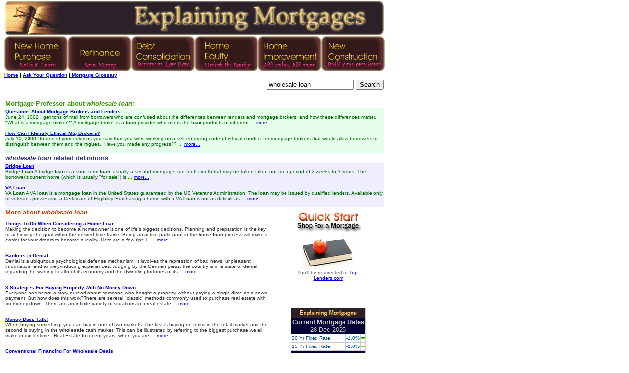

--- FILE ---
content_type: text/html; charset=utf-8
request_url: http://www.explainingmortgages.com/e-wholesale-loan.htm
body_size: 4430
content:
<html><head><title>What is wholesale loan - Things To Do When Considering a Home Loan</title><META NAME="description" CONTENT="Mortgage and wholesale loan. How To Avoid common wholesale loan mistakes. Find best wholesale loan and home loan tips."></head><body topmargin=1> <table width="776" border="0" cellspacing="0">  <tr>     <td width="774" colspan="3"><div align="center"><a href="http://www.explainingmortgages.com"><img src="../images/explaining_mortgages.jpg" width="110" height="70" border="0"></a><a href="http://www.explainingmortgages.com"><img src="../images/explaining.gif" width="660" height="70" border="0"></a></div></td>  </tr>  <tr>     <td colspan="3"><a href="http://www.explainingmortgages.com/a-first-home-buying-1-home_purchase.htm"><img src="../images/purchase.gif" width="129" height="71" border="0"></a><a href="http://www.explainingmortgages.com/a-refinance-1-refinancing.htm"><img src="../images/refinance.gif" width="129" height="71" border="0"></a><a href="http://www.explainingmortgages.com/a-out-of-debt-1-debt_consolidation.htm"><img src="../images/dcons.gif" width="129" height="71" border="0"></a><a href="http://www.explainingmortgages.com/a-home-equity-1-home_equity_loans.htm"><img src="../images/hequity.gif" width="129" height="71" border="0"></a><a href="http://www.explainingmortgages.com/a-home-remodeling-1-home_improvement.htm"><img src="../images/improvement.gif" width="129" height="71" border="0"></a><a href="http://www.explainingmortgages.com/a-home-construction-1-home_construction.htm"><img src="../images/construction.gif" width="129" height="71" border="0"></a></td>  </tr>  <tr>    <td colspan="3"><font size="1" face="Verdana, Arial, Helvetica, sans-serif"><a href="http://www.explainingmortgages.com"><strong>Home</strong></a><strong>       | <a href="http://www.explainingmortgages.com/wizard.aspx">Ask Your Question</a>       |<a href="http://www.explainingmortgages.com/mortgage_dictionary.html">       Mortgage Glossary</a></strong></font></td>  </tr></table><table width="776" border=0><tr><td colspan=2><center><form method="get" action="article_search.aspx">           <div align="right">            <input type="text" name="keyword" value="wholesale loan">            <input name="submit" type=submit value="Search">                          </div></form>	</center></td></tr><tr>  <td colspan=2><font color="#339900" size="2" face="Verdana, Arial, Helvetica, sans-serif"><strong>Mortgage Professor about <em>wholesale loan:</em></strong></font><font color="#CC3300" size=2 face="Verdana, Arial, Helvetica">&nbsp;</font></td></tr><tr bordercolor="#00FF00" bgcolor="#E5FFEB">  <td colspan=2>
<font color="#006600" size="1" face="Verdana, Arial, Helvetica, sans-serif">
	<b><a target="_blank" href="/mtgpro/a - type of loan provider/questions_about_mortgage_brokers_and_lenders.htm">Questions About Mortgage Brokers and Lenders</a></b>
<br>







June 24, 2002

I get tons of mail from
borrowers who are confused about the differences between lenders and mortgage
brokers, and how these differences matter.
&quot;What is a
mortgage broker?&quot;
A mortgage broker is
a <b>loan</b> provider who offers the <b>loan</b> products of different ... 
<a target="_blank" href="/mtgpro/a - type of loan provider/questions_about_mortgage_brokers_and_lenders.htm">more...</a><br>
<br><b><a target="_blank" href="/mtgpro/a - mortgage brokers/how_can_i_identify_ethical_mortgagves_brokers.htm">How Can I Identify Ethical Mtg Brokers?</a></b>
<br>
            July 10, 2000      &quot;In one      of your columns you said that you were working on a self-enforcing code of      ethical conduct for mortgage brokers that would allow borrowers to      distinguish between them and the rogues.&nbsp;      Have you made any progress??    ... 
<a target="_blank" href="/mtgpro/a - mortgage brokers/how_can_i_identify_ethical_mortgagves_brokers.htm">more...</a><br>
<br> 
</font>  

 </td></tr><tr>  <td colspan=2><p><font color="#333399" size=2 face="Verdana, Arial, Helvetica"><b><i> wholesale loan</i> related definitions</b></font></p>    </td></tr><tr bgcolor="#eeeeff">            <td colspan=2 bgcolor=#eeeeff>
<font color="#006600" size="1" face="Verdana, Arial, Helvetica, sans-serif">
	<b><a target="_blank" href="/mtg-dic/article_view.aspx?article_id=17">Bridge Loan</a></b>
<br>
       Bridge         <b>Loan</b>       A         bridge         <b>loan</b> is a short-term <b>loan</b>, usually a second         mortgage, run for 6 month but may be taken taken out for a period         of 2 weeks to 3 years. The borrower's current home (which is usually &quot;for         sale&quot;) is ... 
<a target="_blank" href="/mtg-dic/article_view.aspx?article_id=17">more...</a><br>
<br><b><a target="_blank" href="/mtg-dic/article_view.aspx?article_id=130">VA Loan</a></b>
<br>
       VA <b>Loan</b>       	 A VA <b>loan</b> is a mortgage <b>loan</b> in the United States guaranteed by the US Veterans Administration. The <b>loan</b> may be issued by qualified lenders.  Available only to veterans possessing a Certificate of Eligibility.      Purchasing a home with a VA <b>Loan</b> is not as difficult as ... 
<a target="_blank" href="/mtg-dic/article_view.aspx?article_id=130">more...</a><br>
<br> 
</font>  

</td></tr>  <tr>     <td width="539" valign="top"><font color="#CC3300" size=2 face="Verdana, Arial, Helvetica"><b> More about <i>wholesale loan</i></b></font>                    <font color="#333333" size="1" face="Verdana, Arial, Helvetica, sans-serif">	<p><a href="i_Things To Do When Considering a Home Loan-6997.htm"><strong>Things To Do When Considering a Home Loan</strong><br>  </a>Making the decision to become a homeowner is one of life's biggest decisions. Planning and preparation is the key to achieving the goal within the desired time frame. Being an active participant in the home <b>loan</b> process will make it easier for your dream to become a reality. Here are a few tips:1. ...   <a href="i_Things To Do When Considering a Home Loan-6997.htm">more...<br><br></a></p><p><a href="i_Bankers in Denial-6640.htm"><strong>Bankers in Denial</strong><br>  </a>Denial is a ubiquitous psychological defense mechanism. It involves the repression of bad news, unpleasant information, and anxiety-inducing experiences. Judging by the German press, the country is in a state of denial regarding the waning health of its economy and the dwindling fortunes of its ...   <a href="i_Bankers in Denial-6640.htm">more...<br><br></a></p><p><a href="i_3 Strategies For Buying Property With No Money Down-6615.htm"><strong>3 Strategies For Buying Property With No Money Down</strong><br>  </a>Everyone has heard a story or read about someone who bought a property without paying a single dime as a down payment. But how does this work?There are several "classic" methods commonly used to purchase real estate with no money down. There are an infinite variety of situations in a real estate ...   <a href="i_3 Strategies For Buying Property With No Money Down-6615.htm">more...<br><br></a></p><p><a href="i_Money Does Talk-6553.htm"><strong>Money Does Talk!</strong><br>  </a>When buying something, you can buy in one of two markets. The first is buying on terms in the retail market and the second is buying in the <b>wholesale</b> cash market.   This can be illustrated by referring to the biggest purchase we all make in our lifetime - Real Estate.In recent years, when you are ...   <a href="i_Money Does Talk-6553.htm">more...<br><br></a></p><p><a href="i_Conventional Financing For Wholesale Deals-6452.htm"><strong>Conventional Financing For Wholesale Deals</strong><br>  </a>This info is very important for both new and experienced <b>wholesale</b>rs, AND buyers of fixer-uppers, to carefully read and understand. We learned it painfully, hopefully you won't have to :-)Often times we are asked by investors about using conventional financing for their investor deals. In other ...   <a href="i_Conventional Financing For Wholesale Deals-6452.htm">more...<br><br></a></p><p><a href="i_How to Explain Derogatory Credit-6246.htm"><strong>How to Explain Derogatory Credit</strong><br>  </a>As part of the <b>loan</b> process, your borrower may be required to provide an explanation for derogatory credit such as late payments, bankruptcy, or judgments. This is a very important step and may make the difference in the <b>loan</b> program and interest rate that your borrower is approved for. While some ...   <a href="i_How to Explain Derogatory Credit-6246.htm">more...<br><br></a></p><p><a href="i_Learn The 15 Debt Elimination Steps You Must Take Immediately-5744.htm"><strong>Learn The 15 Debt Elimination Steps You Must Take Immediately!</strong><br>  </a>What Everybody Needs To Know...Learn The Truth About Debt Elimination!Here`s how we have been taught to charge, charge, charge and promised Easy monthly payments by advertisers who seduce us into debt. So its no accident that the credit, finance and <b>loan</b> companies end up with most of our money, ...   <a href="i_Learn The 15 Debt Elimination Steps You Must Take Immediately-5744.htm">more...<br><br></a></p><p><a href="i_Non conforming Home Loans vs Conforming Loans-5654.htm"><strong>Non-conforming Home Loans vs Conforming Loans</strong><br>  </a>The simple definition of a "non-conforming home <b>loan</b>" is: You have a job and can make the payments. Your credit is used only to determine your interest rate and the <b>loan</b> amount to value of the home ratio. This ratio is referred to as your "LTV" or "Loan To Value". There are many lenders who will ...   <a href="i_Non conforming Home Loans vs Conforming Loans-5654.htm">more...<br><br></a></p><p><a href="i_Top Tips for First Time Home Buyers-5652.htm"><strong>Top Tips for First Time Home Buyers</strong><br>  </a>Advice to Help When You're Buying a HomeFirst time home buyers might feel better to know that they're not the only ones who feel confused about the process of buying a home. Nearly all home buyers feel the same way, even if they've bought a house in the past, because it's easy to forget the home ...   <a href="i_Top Tips for First Time Home Buyers-5652.htm">more...<br><br></a></p><p><a href="i_Follow Up The Key To Successful Closings-5642.htm"><strong>Follow-Up  - The Key To Successful Closings</strong><br>  </a>If everyone always did everything they said theyd do, wed all be a lot richer. Unfortunately, tasks are overlooked, and the ball is often dropped. If you want to have successful closings, you must have strong follow-up skills to catch problems early in the process. Follow-up on everyone and ...   <a href="i_Follow Up The Key To Successful Closings-5642.htm">more...<br><br></a></p>       </font><br><table width="100%"><tr><td>&nbsp;</td><td align="right">&nbsp;<a href="/e-wholesale-loan-q12e2w.htm">More articles</a></td></tr></table></td>    <td width="227" valign="top" nowrap><table width="134" border="0" align="center" cellpadding="0" cellspacing="0" bgcolor="#FFFFFF">        <tr>           <td width="128"> <div align="center"><a href="http://www.top-lenders.com"><img src="../images/qstart.gif" alt="Shop For Your Mortgage Now!" width="134" height="52" border="0"></a></div></td>        </tr>        <tr>           <td><div align="center"><a href="http://www.top-lenders.com"><img src="../images/red_apple_on_black_book.jpg" alt="Shop For Your Mortgage Now!" width="110" height="73" border="0"></a></div></td>        </tr>        <tr>           <td><div align="center">               <p><font color="#666666" size="1" face="Verdana, Arial, Helvetica, sans-serif">You'll                 be re-directed to <a href="http://www.top-lenders.com">Top-Lenders.com</a><br>                </font></p>            </div></td>        </tr>      </table>      <p>&nbsp;</p>      <p>	   <!-- Start ExplainingMortgages Content--><table width="178" border="0" align="center" cellpadding="0" cellspacing="5"><tr><td><script src="http://www.explainingmortgages.com/rates/ratebox.js"></script><script> DrawRateBox(); </script></td></tr><tr><td align="center"><a href="http://www.top-lenders.com"><font color="#0000FF" size="2" face="Arial, Helvetica, sans-serif">Want to Know Your Rate?</font><br /><font color="#0000FF" size="1" face="Arial, Helvetica, sans-serif">Get Customized Mortgage Quote Instantly</font></a></td></tr></table><!-- End ExplainingMortgages Content--></p></td>  </tr>  <tr>     <td colspan="2"><blockquote>         <blockquote>           <blockquote>             <blockquote>               <blockquote>                 <blockquote>                  <div align="center"><font color="#999999" size="1" face="Verdana, Arial, Helvetica, sans-serif">ExplainingMortgages &copy; 2005</font></div>                </blockquote>              </blockquote>            </blockquote>          </blockquote>        </blockquote>      </blockquote></td></table><script type="text/javascript">var gaJsHost = (("https:" == document.location.protocol) ? "https://ssl." : "http://www.");document.write(unescape("%3Cscript src='" + gaJsHost + "google-analytics.com/ga.js' type='text/javascript'%3E%3C/script%3E"));</script><script type="text/javascript">var pageTracker = _gat._getTracker("UA-1277412-3");pageTracker._initData();pageTracker._trackPageview();</script></body></html>

--- FILE ---
content_type: text/html; charset=utf-8
request_url: http://www.explainingmortgages.com/rates/ratebox.js
body_size: 1010
content:
function DrawRateBox()
{
html='';
html+='<TABLE width="120" border="0" align="center" cellPadding="1" cellSpacing="1" bordercolor="#000000" bgcolor="#CCCCCC">';
html+='<TR><TD colspan="3" align="center" bgcolor="#2C2128"><A href="http://www.explainingmortgages.com">';
html+='<IMG src="http://www.explainingmortgages.com/rates/explainingsmall.gif" border="0" />';
html+='</A></TD>';
html+='</TR>';
html+='<TR bgcolor="#000033">';
html+='<TD colspan="3" align="center" nowrap="nowrap"> <font color="#CCCCCC" size="2" face="Arial, Helvetica">';
html+='<strong>Current Mortgage Rates</strong><br>';
html+='28-Dec-2025</font>                </TD>';
html+='</TR>';
html+='<TR bgcolor="#FFFFFF">';
html+='<TD align="left" nowrap><font color="#014481" size="1" face="Arial, Helvetica"><a  onmouseover="window.status=&quot;30 Year Fixed Rate Mortgage&quot;; return true" onmouseout="window.status=&quot;&quot;; return true">30 Yr Fixed Rate</a></font></TD>';
html+='<TD align="right" nowrap><font color="#0158A7" size="1" face="Arial, Helvetica, sans-serif">-1.0%</font></TD>';
html+='<TD nowrap><img src="http://www.explainingmortgages.com/rates/no.gif" width="7" height="14"></TD>';
html+='</TR>';
html+='<TR bgcolor="#FFFFFF">';
html+='<TD nowrap="nowrap"><font color="#014481" size="1" face="Arial, Helvetica"><a  onmouseover="window.status=&quot;15 Year Fixed Rate Mortgage&quot;; return true" onmouseout="window.status=&quot;&quot;; return true">15 Yr Fixed Rate</a></font></TD>';
html+='<TD align="right" nowrap><font color="#0158A7" size="1" face="Arial, Helvetica">-1.0%</font></TD>';
html+='<TD><img src="http://www.explainingmortgages.com/rates/no.gif" width="7" height="14"></TD>';
html+='</TR>';
html+='<TR bgcolor="#000033">';
html+='<TD colspan="3" align="left" nowrap="nowrap"><strong><font color="#CCCCCC" size="2" face="Arial, Helvetica">Mortgage Indexes </font></strong></TD>';
html+='</TR>';
html+='<TR bgcolor="#FFFFFF">';
html+='<TD align="left" nowrap><font color="#014481" size="1" face="Arial, Helvetica"><a  onmouseover="window.status=&quot;5/1 Year Adjustable Rate Mortgage&quot;; return true" onmouseout="window.status=&quot;&quot;; return true">5/1 ARM</a></font></TD>';
html+='<TD align="right" nowrap="nowrap"><font color="#0158A7" size="1" face="Arial, Helvetica">-1.0%</font></TD>';
html+='<TD><img src="http://www.explainingmortgages.com/rates/no.gif" width="7" height="14"></TD>';
html+='</TR>';
html+='<TR bgcolor="#FFFFFF">';
html+='<TD align="left" nowrap><font color="#014481" size="1" face="Arial, Helvetica"><a  onmouseover="window.status=&quot;3/1 Year Adjustable Rate Mortgage&quot;; return true" onmouseout="window.status=&quot;&quot;; return true">3/1 ARM</a></font></TD>';
html+='<TD align="right" nowrap><font color="#0158A7" size="1" face="Arial, Helvetica">-1.0%</font></TD>';
html+='<TD><img src="http://www.explainingmortgages.com/rates/no.gif" width="7" height="14"></TD>';
html+='</TR>';
html+='<TR bgcolor="#FFFFFF">';
html+='<TD align="left" nowrap><font color="#014481" size="1" face="Arial, Helvetica"><a  onmouseover="window.status=&quot;Cost of Deposit Index&quot;; return true" onmouseout="window.status=&quot;&quot;; return true">CODI</a></font></TD>';
html+='<TD align="right" nowrap="nowrap"><font color="#0158A7" size="1" face="Arial, Helvetica">-1.0%</font></TD>';
html+='<TD><img src="http://www.explainingmortgages.com/rates/no.gif" width="7" height="14"></TD>';
html+='</TR>';
html+='<TR bgcolor="#FFFFFF">';
html+='<TD align="left" nowrap><font color="#014481" size="1" face="Arial, Helvetica"><a  onmouseover="window.status=&quot;Cost of Saving Index&quot;; return true" onmouseout="window.status=&quot;&quot;; return true">COSI</a></font></TD>';
html+='<TD align="right" nowrap="nowrap"><font color="#0158A7" size="1" face="Arial, Helvetica">-1.0%</font></TD>';
html+='<TD><img src="http://www.explainingmortgages.com/rates/no.gif" width="7" height="14"></TD>';
html+='</TR>';
html+='<TR bgcolor="#FFFFFF">';
html+='<TD align="left" nowrap><font color="#014481" size="1" face="Arial, Helvetica"><a  onmouseover="window.status=&quot;12 Month Year Average&quot;; return true" onmouseout="window.status=&quot;&quot;; return true">12 MTA</a></font></TD>';
html+='<TD align="right" nowrap="nowrap"><font color="#0158A7" size="1" face="Arial, Helvetica">-1.0%</font></TD>';
html+='<TD><img src="http://www.explainingmortgages.com/rates/no.gif" width="7" height="14"></TD>';
html+='</TR>';
html+='<TR bgcolor="#FFFFFF">';
html+='<TD align="left" nowrap><font color="#014481" size="1" face="Arial, Helvetica"><a  onmouseover="window.status=&quot;11th District Cost of Funds Index&quot;; return true" onmouseout="window.status=&quot;&quot;; return true">COFI 11th District</a></font></TD>';
html+='<TD align="right" nowrap="nowrap"><font color="#0158A7" size="1" face="Arial, Helvetica">-1.0%</font></TD>';
html+='<TD><img src="http://www.explainingmortgages.com/rates/no.gif" width="7" height="14"></TD>';
html+='</TR>';
html+='<TR bgcolor="#FFFFFF">';
html+='<TD align="left" nowrap><font color="#014481" size="1" face="Arial, Helvetica"><a  onmouseover="window.status=&quot;Federal Cost of Funds Index&quot;; return true" onmouseout="window.status=&quot;&quot;; return true">COFI Federal</a></font></TD>';
html+='<TD align="right" nowrap="nowrap"><font color="#0158A7" size="1" face="Arial, Helvetica">-1.0%</font></TD>';
html+='<TD><img src="http://www.explainingmortgages.com/rates/no.gif" width="7" height="14"></TD>';
html+='</TR>';
html+='<TR bgcolor="#FFFFFF">';
html+='<TD align="left" nowrap><font color="#014481" size="1" face="Arial, Helvetica"><a  onmouseover="window.status=&quot;USD 12 month LIBOR&quot;; return true" onmouseout="window.status=&quot;&quot;; return true">12 Month LIBOR (USD)</a></font></TD>';
html+='<TD align="right" nowrap="nowrap"><font color="#0158A7" size="1" face="Arial, Helvetica">-1.0%</font></TD>';
html+='<TD><img src="http://www.explainingmortgages.com/rates/no.gif" width="7" height="14"></TD>';
html+='</TR>';
html+='<TR bgcolor="#FFFFFF">';
html+='<TD align="left" nowrap><font color="#014481" size="1" face="Arial, Helvetica"><a  onmouseover="window.status=&quot;Treasure Bill 1-year&quot;; return true" onmouseout="window.status=&quot;&quot;; return true">1 Year CMT</a></font></TD>';
html+='<TD align="right" nowrap="nowrap"><font color="#0158A7" size="1" face="Arial, Helvetica">-1.0%</font></TD>';
html+='<TD><img src="http://www.explainingmortgages.com/rates/no.gif" width="7" height="14"></TD>';
html+='</TR>';
html+='';
html+='<TR bgcolor="#000033">';
html+='<TD colspan="3" align="left" nowrap="nowrap"><strong><font color="#CCCCCC" size="2" face="Arial, Helvetica">Market Indexes </font></strong></TD>';
html+='</TR>';
html+='<TR bgcolor="#FFFFFF">';
html+='<TD align="left" nowrap><font color="#014481" size="1" face="Arial, Helvetica"><a  onmouseover="window.status=&quot;Wall Street Journal Prime Rate&quot;; return true" onmouseout="window.status=&quot;&quot;; return true">WSJ Prime Rate</a></font></TD>';
html+='<TD align="right" nowrap="nowrap"><font color="#0158A7" size="1" face="Arial, Helvetica">-1.0%</font></TD>';
html+='<TD><img src="http://www.explainingmortgages.com/rates/no.gif" width="7" height="14"></TD>';
html+='</TR>';
html+='';
html+='<TR bgcolor="#FFFFFF">';
html+='<TD align="left" nowrap="NOWRAP"><font color="#014481" size="1" face="Arial, Helvetica"><a  onmouseover="window.status=&quot;FNMA 30-Day Mandatory Delivery Commitment Required Net Yield - 15-Year Balloon Actual/Actual Remittance&quot;; return true" onmouseout="window.status=&quot;&quot;; return true">FNMA 15y Fxd Yld-30d</a></font></TD>';
html+='<TD align="right" nowrap="NOWRAP"><font color="#0158A7" size="1" face="Arial, Helvetica">-1.0%</font></TD>';
html+='<TD><img src="http://www.explainingmortgages.com/rates/no.gif" width="7" height="14"></TD>';
html+='</TR>';
html+='<TR bgcolor="#FFFFFF">';
html+='<TD align="left" nowrap="NOWRAP"><font color="#014481" size="1" face="Arial, Helvetica"><a  onmouseover="window.status=&quot;FNMA 30-Day Mandatory Delivery Commitment Required Net Yield - 30-Year Balloon Actual/Actual Remittance&quot;; return true" onmouseout="window.status=&quot;&quot;; return true">FNMA 30y Fxd Yld-30d</a></font></TD>';
html+='<TD align="right" nowrap="NOWRAP"><font color="#0158A7" size="1" face="Arial, Helvetica">-1.0%</font></TD>';
html+='<TD><img src="http://www.explainingmortgages.com/rates/no.gif" width="7" height="14"></TD>';
html+='</TR>';
html+='<TR bgcolor="#FFFFFF">';
html+='<TD align="left" nowrap="NOWRAP"><font color="#014481" size="1" face="Arial, Helvetica"><a  onmouseover="window.status=&quot;Federal Funds Rate&quot;; return true" onmouseout="window.status=&quot;&quot;; return true">Federal Funds</a></font></TD>';
html+='<TD align="right" nowrap="NOWRAP"><font color="#0158A7" size="1" face="Arial, Helvetica">-1.0%</font></TD>';
html+='<TD><img src="http://www.explainingmortgages.com/rates/no.gif" width="7" height="14"></TD>';
html+='</TR>';
html+='<TR bgcolor="#FFFFFF">';
html+='<TD align="left" nowrap="nowrap"><font color="#014481" size="1" face="Arial, Helvetica"><a  onmouseover="window.status=&quot;Treasure Bond 30-year&quot;; return true" onmouseout="window.status=&quot;&quot;; return true">30 Year Treasury</a></font></TD>';
html+='<TD align="right" nowrap="nowrap"><font color="#0158A7" size="1" face="Arial, Helvetica">-1.0%</font></TD>';
html+='<TD><img src="http://www.explainingmortgages.com/rates/no.gif" width="7" height="14"></TD>';
html+='</TR>';
html+='';
html+='</TABLE>';
html+='';
document.write(html);
}
